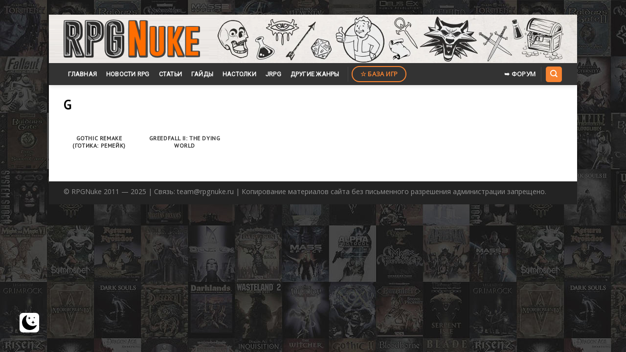

--- FILE ---
content_type: text/html; charset=UTF-8
request_url: https://www.rpgnuke.ru/games/g
body_size: 10302
content:
<!DOCTYPE html>
<!--[if IE 9 ]> <html lang="ru-RU" class="ie9 loading-site no-js"> <![endif]-->
<!--[if IE 8 ]> <html lang="ru-RU" class="ie8 loading-site no-js"> <![endif]-->
<!--[if (gte IE 9)|!(IE)]><!--><html lang="ru-RU" class="loading-site no-js"> <!--<![endif]-->
<head>
	<meta charset="UTF-8" />
	<link rel="profile" href="http://gmpg.org/xfn/11" />
	<link rel="pingback" href="https://www.rpgnuke.ru/xmlrpc.php" />

	<script>(function(html){html.className = html.className.replace(/\bno-js\b/,'js')})(document.documentElement);</script>
<meta name='robots' content='index, follow, max-image-preview:large, max-snippet:-1, max-video-preview:-1' />
 <style type="text/css"> :root { --darkmysite_dark_mode_bg: #272626; --darkmysite_dark_mode_secondary_bg: #3b3b3b; --darkmysite_dark_mode_text_color: #bebebe; --darkmysite_dark_mode_link_color: #ffffff; --darkmysite_dark_mode_link_hover_color: #cccccc; --darkmysite_dark_mode_input_bg: #2d2d2d; --darkmysite_dark_mode_input_text_color: #bebebe; --darkmysite_dark_mode_input_placeholder_color: #989898; --darkmysite_dark_mode_border_color: #4a4a4a; --darkmysite_dark_mode_btn_bg: #2d2d2d; --darkmysite_dark_mode_btn_text_color: #bebebe; --darkmysite_dark_mode_scrollbar_track_bg: #29292a; --darkmysite_dark_mode_scrollbar_thumb_bg: #52565a; } </style> <script type="text/javascript"> var darkmysite_switch_unique_id = "263705229"; var darkmysite_is_this_admin_panel = "0"; var darkmysite_enable_default_dark_mode = "0"; var darkmysite_enable_os_aware = "1"; var darkmysite_enable_keyboard_shortcut = "1"; var darkmysite_enable_time_based_dark = "0"; var darkmysite_time_based_dark_start = "19:00"; var darkmysite_time_based_dark_stop = "07:00"; var darkmysite_alternative_dark_mode_switch = ""; var darkmysite_enable_low_image_brightness = "0"; var darkmysite_image_brightness_to = "0"; var darkmysite_enable_image_grayscale = "0"; var darkmysite_image_grayscale_to = "80"; var darkmysite_enable_bg_image_darken = "1"; var darkmysite_bg_image_darken_to = "60"; var darkmysite_enable_invert_inline_svg = "0"; var darkmysite_enable_low_video_brightness = "1"; var darkmysite_video_brightness_to = "80"; var darkmysite_enable_video_grayscale = "0"; var darkmysite_video_grayscale_to = "80"; var darkmysite_disallowed_elements = ".darkmysite_ignore, .darkmysite_ignore *, .darkmysite_switch, .darkmysite_switch *, .wp-block-button__link, .wp-block-button__link *"; </script><meta name="viewport" content="width=device-width, initial-scale=1, maximum-scale=1" />
	<title>RPG игры на букву «G» - дата выхода, системные требования, коды, прохождение, купить, читы, видео, скачать бесплатно</title>
	<meta name="description" content="RPG игры на букву «G» - у нас прохождения игр, коды к ним, можно почитать свежие новости, обзоры и превью, посмотреть игровые видео, возможность скачать игры, трейнеры, скриншоты и обои" />
	<link rel="canonical" href="https://www.rpgnuke.ru/games/g" />
	<meta property="og:locale" content="ru_RU" />
	<meta property="og:type" content="article" />
	<meta property="og:title" content="RPG игры на букву «G» - дата выхода, системные требования, коды, прохождение, купить, читы, видео, скачать бесплатно" />
	<meta property="og:description" content="RPG игры на букву «G» - у нас прохождения игр, коды к ним, можно почитать свежие новости, обзоры и превью, посмотреть игровые видео, возможность скачать игры, трейнеры, скриншоты и обои" />
	<meta property="og:url" content="https://www.rpgnuke.ru/games/g" />
	<meta property="og:site_name" content="RPGNuke" />
	<meta name="twitter:card" content="summary" />
	<script type="application/ld+json" class="yoast-schema-graph">{"@context":"https://schema.org","@graph":[{"@type":["Person","Organization"],"@id":"https://www.rpgnuke.ru/#/schema/person/bd5a16cdf49ff84aa32249a4c7576c75","name":"Del-Vey","image":{"@type":"ImageObject","@id":"https://www.rpgnuke.ru/#personlogo","inLanguage":"ru-RU","url":"https://www.rpgnuke.ru/wp-content/uploads/2019/12/logorpgn.png.501200b33f8cb829ad4053f5b661e91e.png","contentUrl":"https://www.rpgnuke.ru/wp-content/uploads/2019/12/logorpgn.png.501200b33f8cb829ad4053f5b661e91e.png","width":670,"height":192,"caption":"Del-Vey"},"logo":{"@id":"https://www.rpgnuke.ru/#personlogo"}},{"@type":"WebSite","@id":"https://www.rpgnuke.ru/#website","url":"https://www.rpgnuke.ru/","name":"RPGNuke","description":"\u0412\u0441\u0435 \u043b\u0443\u0447\u0448\u0438\u0435 RPG \u0438\u0433\u0440\u044b \u0438 \u043d\u043e\u0432\u043e\u0441\u0442\u0438 RPG \u043d\u0430 \u043e\u0434\u043d\u043e\u043c \u0441\u0430\u0439\u0442\u0435.","publisher":{"@id":"https://www.rpgnuke.ru/#/schema/person/bd5a16cdf49ff84aa32249a4c7576c75"},"potentialAction":[{"@type":"SearchAction","target":{"@type":"EntryPoint","urlTemplate":"https://www.rpgnuke.ru/?s={search_term_string}"},"query-input":"required name=search_term_string"}],"inLanguage":"ru-RU"},{"@type":"CollectionPage","@id":"https://www.rpgnuke.ru/games/g#webpage","url":"https://www.rpgnuke.ru/games/g","name":"RPG \u0438\u0433\u0440\u044b \u043d\u0430 \u0431\u0443\u043a\u0432\u0443 \u00abG\u00bb - \u0434\u0430\u0442\u0430 \u0432\u044b\u0445\u043e\u0434\u0430, \u0441\u0438\u0441\u0442\u0435\u043c\u043d\u044b\u0435 \u0442\u0440\u0435\u0431\u043e\u0432\u0430\u043d\u0438\u044f, \u043a\u043e\u0434\u044b, \u043f\u0440\u043e\u0445\u043e\u0436\u0434\u0435\u043d\u0438\u0435, \u043a\u0443\u043f\u0438\u0442\u044c, \u0447\u0438\u0442\u044b, \u0432\u0438\u0434\u0435\u043e, \u0441\u043a\u0430\u0447\u0430\u0442\u044c \u0431\u0435\u0441\u043f\u043b\u0430\u0442\u043d\u043e","isPartOf":{"@id":"https://www.rpgnuke.ru/#website"},"description":"RPG \u0438\u0433\u0440\u044b \u043d\u0430 \u0431\u0443\u043a\u0432\u0443 \u00abG\u00bb - \u0443 \u043d\u0430\u0441 \u043f\u0440\u043e\u0445\u043e\u0436\u0434\u0435\u043d\u0438\u044f \u0438\u0433\u0440, \u043a\u043e\u0434\u044b \u043a \u043d\u0438\u043c, \u043c\u043e\u0436\u043d\u043e \u043f\u043e\u0447\u0438\u0442\u0430\u0442\u044c \u0441\u0432\u0435\u0436\u0438\u0435 \u043d\u043e\u0432\u043e\u0441\u0442\u0438, \u043e\u0431\u0437\u043e\u0440\u044b \u0438 \u043f\u0440\u0435\u0432\u044c\u044e, \u043f\u043e\u0441\u043c\u043e\u0442\u0440\u0435\u0442\u044c \u0438\u0433\u0440\u043e\u0432\u044b\u0435 \u0432\u0438\u0434\u0435\u043e, \u0432\u043e\u0437\u043c\u043e\u0436\u043d\u043e\u0441\u0442\u044c \u0441\u043a\u0430\u0447\u0430\u0442\u044c \u0438\u0433\u0440\u044b, \u0442\u0440\u0435\u0439\u043d\u0435\u0440\u044b, \u0441\u043a\u0440\u0438\u043d\u0448\u043e\u0442\u044b \u0438 \u043e\u0431\u043e\u0438","breadcrumb":{"@id":"https://www.rpgnuke.ru/games/g#breadcrumb"},"inLanguage":"ru-RU","potentialAction":[{"@type":"ReadAction","target":["https://www.rpgnuke.ru/games/g"]}]},{"@type":"BreadcrumbList","@id":"https://www.rpgnuke.ru/games/g#breadcrumb","itemListElement":[{"@type":"ListItem","position":1,"name":"\u0413\u043b\u0430\u0432\u043d\u0430\u044f \u0441\u0442\u0440\u0430\u043d\u0438\u0446\u0430","item":"https://www.rpgnuke.ru/"},{"@type":"ListItem","position":2,"name":"Games","item":"https://www.rpgnuke.ru/featured_item"},{"@type":"ListItem","position":3,"name":"G"}]}]}</script>


<link rel='dns-prefetch' href='//www.googletagmanager.com' />
<link rel='dns-prefetch' href='//fonts.googleapis.com' />
<link rel='dns-prefetch' href='//s.w.org' />
<link rel="alternate" type="application/rss+xml" title="RPGNuke &raquo; Лента" href="https://www.rpgnuke.ru/feed" />
<link rel="alternate" type="application/rss+xml" title="RPGNuke &raquo; Лента комментариев" href="https://www.rpgnuke.ru/comments/feed" />
<link rel="alternate" type="application/rss+xml" title="RPGNuke &raquo; Лента элемента G таксономии Category" href="https://www.rpgnuke.ru/games/g/feed" />
<link rel='stylesheet' id='wp-block-library-css'  href='https://www.rpgnuke.ru/wp-includes/css/dist/block-library/style.min.css?ver=5.7.3' type='text/css' media='all' />
<link rel='stylesheet' id='cool-tag-cloud-css'  href='https://www.rpgnuke.ru/wp-content/plugins/cool-tag-cloud/inc/cool-tag-cloud.css?ver=2.25' type='text/css' media='all' />
<link rel='stylesheet' id='darkmysite-client-main-css'  href='https://www.rpgnuke.ru/wp-content/plugins/darkmysite/assets/css/client_main.css?ver=1.2.5' type='text/css' media='all' />
<link rel='stylesheet' id='dashicons-css'  href='https://www.rpgnuke.ru/wp-includes/css/dashicons.min.css?ver=5.7.3' type='text/css' media='all' />
<link rel='stylesheet' id='post-views-counter-frontend-css'  href='https://www.rpgnuke.ru/wp-content/plugins/post-views-counter/css/frontend.min.css?ver=1.3.13' type='text/css' media='all' />
<link rel='stylesheet' id='rpt_front_style-css'  href='https://www.rpgnuke.ru/wp-content/plugins/related-posts-thumbnails/assets/css/front.css?ver=1.9.0' type='text/css' media='all' />
<link rel='stylesheet' id='to-top-css'  href='https://www.rpgnuke.ru/wp-content/plugins/to-top/public/css/to-top-public.css?ver=2.5.2' type='text/css' media='all' />
<link rel='stylesheet' id='stylesheet_wpnote-css'  href='https://www.rpgnuke.ru/wp-content/plugins/wp-note-2019/style.css?ver=5.7.3' type='text/css' media='all' />
<link rel='stylesheet' id='flatsome-icons-css'  href='https://www.rpgnuke.ru/wp-content/themes/flatsome/assets/css/fl-icons.css?ver=3.12' type='text/css' media='all' />
<link rel='stylesheet' id='slb_core-css'  href='https://www.rpgnuke.ru/wp-content/plugins/simple-lightbox/client/css/app.css?ver=2.9.3' type='text/css' media='all' />
<link rel='stylesheet' id='wp-featherlight-css'  href='https://www.rpgnuke.ru/wp-content/plugins/wp-featherlight/css/wp-featherlight.min.css?ver=1.3.4' type='text/css' media='all' />
<link rel='stylesheet' id='flatsome-main-css'  href='https://www.rpgnuke.ru/wp-content/themes/flatsome/assets/css/flatsome.css?ver=3.13.3' type='text/css' media='all' />
<link rel='stylesheet' id='flatsome-style-css'  href='https://www.rpgnuke.ru/wp-content/themes/flatsome/style.css?ver=3.13.3' type='text/css' media='all' />
<link rel='stylesheet' id='flatsome-googlefonts-css'  href='//fonts.googleapis.com/css?family=PT+Sans%3Aregular%2Cregular%7COpen+Sans%3Aregular%2Cregular%7CRoboto%3Aregular%2Cregular%7CDancing+Script%3Aregular%2C400&#038;display=swap&#038;ver=3.9' type='text/css' media='all' />
<script type='text/javascript' src='https://www.rpgnuke.ru/wp-content/plugins/darkmysite/assets/js/client_main.js?ver=1.2.5' id='darkmysite-client-main-js'></script>
<script type='text/javascript' src='https://www.rpgnuke.ru/wp-includes/js/jquery/jquery.min.js?ver=3.5.1' id='jquery-core-js'></script>
<script type='text/javascript' src='https://www.rpgnuke.ru/wp-includes/js/jquery/jquery-migrate.min.js?ver=3.3.2' id='jquery-migrate-js'></script>
<script type='text/javascript' id='to-top-js-extra'>
/* <![CDATA[ */
var to_top_options = {"scroll_offset":"100","icon_opacity":"90","style":"icon","icon_type":"dashicons-arrow-up-alt2","icon_color":"#ffffff","icon_bg_color":"#ff6d00","icon_size":"35","border_radius":"20","image":"https:\/\/www.rpgnuke.ru\/wp-content\/plugins\/to-top\/admin\/images\/default.png","image_width":"65","image_alt":"","location":"bottom-right","margin_x":"40","margin_y":"35","show_on_admin":"0","enable_autohide":"0","autohide_time":"2","enable_hide_small_device":"0","small_device_max_width":"640","reset":"0"};
/* ]]> */
</script>
<script async type='text/javascript' src='https://www.rpgnuke.ru/wp-content/plugins/to-top/public/js/to-top-public.js?ver=2.5.2' id='to-top-js'></script>

<!-- Google Analytics snippet added by Site Kit -->
<script type='text/javascript' src='https://www.googletagmanager.com/gtag/js?id=UA-21549895-1' id='google_gtagjs-js' async></script>
<script type='text/javascript' id='google_gtagjs-js-after'>
window.dataLayer = window.dataLayer || [];function gtag(){dataLayer.push(arguments);}
gtag('set', 'linker', {"domains":["www.rpgnuke.ru"]} );
gtag("js", new Date());
gtag("set", "developer_id.dZTNiMT", true);
gtag("config", "UA-21549895-1", {"anonymize_ip":true});
</script>

<!-- End Google Analytics snippet added by Site Kit -->
<link rel="EditURI" type="application/rsd+xml" title="RSD" href="https://www.rpgnuke.ru/xmlrpc.php?rsd" />
<link rel="wlwmanifest" type="application/wlwmanifest+xml" href="https://www.rpgnuke.ru/wp-includes/wlwmanifest.xml" /> 
<meta name="generator" content="Site Kit by Google 1.99.0" />			<style>
			#related_posts_thumbnails li{
				border-right: 1px solid #dddddd;
				background-color: #ffffff			}
			#related_posts_thumbnails li:hover{
				background-color: #eeeeee;
			}
			.relpost_content{
				font-size:	15px;
				color: 		#333333;
			}
			.relpost-block-single{
				background-color: #ffffff;
				border-right: 1px solid  #dddddd;
				border-left: 1px solid  #dddddd;
				margin-right: -1px;
			}
			.relpost-block-single:hover{
				background-color: #eeeeee;
			}
		</style>

	

<!-- Styles generated by Posts in Sidebar plugin -->
<style type="text/css">
#pis_posts_in_sidebar-13 .pis-thumbnail { margin-bottom: 2px !important; }
#pis_posts_in_sidebar-13 .pis-title { margin-bottom: 10px !important; font-size: 14px !important; font-weight: bold !important; padding-bottom: 10px }
</style>
<!-- / Styles generated by Posts in Sidebar plugin -->

<style>.bg{opacity: 0; transition: opacity 1s; -webkit-transition: opacity 1s;} .bg-loaded{opacity: 1;}</style><!--[if IE]><link rel="stylesheet" type="text/css" href="https://www.rpgnuke.ru/wp-content/themes/flatsome/assets/css/ie-fallback.css"><script src="//cdnjs.cloudflare.com/ajax/libs/html5shiv/3.6.1/html5shiv.js"></script><script>var head = document.getElementsByTagName('head')[0],style = document.createElement('style');style.type = 'text/css';style.styleSheet.cssText = ':before,:after{content:none !important';head.appendChild(style);setTimeout(function(){head.removeChild(style);}, 0);</script><script src="https://www.rpgnuke.ru/wp-content/themes/flatsome/assets/libs/ie-flexibility.js"></script><![endif]--><link rel="icon" href="https://www.rpgnuke.ru/wp-content/uploads/2021/06/cropped-nukefavicon123-32x32.png" sizes="32x32" />
<link rel="icon" href="https://www.rpgnuke.ru/wp-content/uploads/2021/06/cropped-nukefavicon123-192x192.png" sizes="192x192" />
<link rel="apple-touch-icon" href="https://www.rpgnuke.ru/wp-content/uploads/2021/06/cropped-nukefavicon123-180x180.png" />
<meta name="msapplication-TileImage" content="https://www.rpgnuke.ru/wp-content/uploads/2021/06/cropped-nukefavicon123-270x270.png" />
<style id="custom-css" type="text/css">:root {--primary-color: #f68331;}html{background-image: url('https://www.rpgnuke.ru/wp-content/uploads/2021/01/rpgnuke_wall.jpg');}.full-width .ubermenu-nav, .container, .row{max-width: 1050px}.row.row-collapse{max-width: 1020px}.row.row-small{max-width: 1042.5px}.row.row-large{max-width: 1080px}body.framed, body.framed header, body.framed .header-wrapper, body.boxed, body.boxed header, body.boxed .header-wrapper, body.boxed .is-sticky-section{ max-width: 1080px}.header-main{height: 99px}#logo img{max-height: 99px}#logo{width:279px;}#logo a{max-width:1300px;}.header-bottom{min-height: 42px}.header-top{min-height: 30px}.transparent .header-main{height: 30px}.transparent #logo img{max-height: 30px}.has-transparent + .page-title:first-of-type,.has-transparent + #main > .page-title,.has-transparent + #main > div > .page-title,.has-transparent + #main .page-header-wrapper:first-of-type .page-title{padding-top: 80px;}.header.show-on-scroll,.stuck .header-main{height:70px!important}.stuck #logo img{max-height: 70px!important}.header-bg-color, .header-wrapper {background-color: rgba(209,209,209,0)}.header-bg-image {background-image: url('https://www.rpgnuke.ru/wp-content/uploads/2021/06/rpgnlogo4.png');}.header-bg-image {background-repeat: repeat-x;}.header-bottom {background-color: #333333}.header-main .nav > li > a{line-height: 16px }.stuck .header-main .nav > li > a{line-height: 50px }.header-bottom-nav > li > a{line-height: 45px }@media (max-width: 549px) {.header-main{height: 98px}#logo img{max-height: 98px}}/* Color */.accordion-title.active, .has-icon-bg .icon .icon-inner,.logo a, .primary.is-underline, .primary.is-link, .badge-outline .badge-inner, .nav-outline > li.active> a,.nav-outline >li.active > a, .cart-icon strong,[data-color='primary'], .is-outline.primary{color: #f68331;}/* Color !important */[data-text-color="primary"]{color: #f68331!important;}/* Background Color */[data-text-bg="primary"]{background-color: #f68331;}/* Background */.scroll-to-bullets a,.featured-title, .label-new.menu-item > a:after, .nav-pagination > li > .current,.nav-pagination > li > span:hover,.nav-pagination > li > a:hover,.has-hover:hover .badge-outline .badge-inner,button[type="submit"], .button.wc-forward:not(.checkout):not(.checkout-button), .button.submit-button, .button.primary:not(.is-outline),.featured-table .title,.is-outline:hover, .has-icon:hover .icon-label,.nav-dropdown-bold .nav-column li > a:hover, .nav-dropdown.nav-dropdown-bold > li > a:hover, .nav-dropdown-bold.dark .nav-column li > a:hover, .nav-dropdown.nav-dropdown-bold.dark > li > a:hover, .is-outline:hover, .tagcloud a:hover,.grid-tools a, input[type='submit']:not(.is-form), .box-badge:hover .box-text, input.button.alt,.nav-box > li > a:hover,.nav-box > li.active > a,.nav-pills > li.active > a ,.current-dropdown .cart-icon strong, .cart-icon:hover strong, .nav-line-bottom > li > a:before, .nav-line-grow > li > a:before, .nav-line > li > a:before,.banner, .header-top, .slider-nav-circle .flickity-prev-next-button:hover svg, .slider-nav-circle .flickity-prev-next-button:hover .arrow, .primary.is-outline:hover, .button.primary:not(.is-outline), input[type='submit'].primary, input[type='submit'].primary, input[type='reset'].button, input[type='button'].primary, .badge-inner{background-color: #f68331;}/* Border */.nav-vertical.nav-tabs > li.active > a,.scroll-to-bullets a.active,.nav-pagination > li > .current,.nav-pagination > li > span:hover,.nav-pagination > li > a:hover,.has-hover:hover .badge-outline .badge-inner,.accordion-title.active,.featured-table,.is-outline:hover, .tagcloud a:hover,blockquote, .has-border, .cart-icon strong:after,.cart-icon strong,.blockUI:before, .processing:before,.loading-spin, .slider-nav-circle .flickity-prev-next-button:hover svg, .slider-nav-circle .flickity-prev-next-button:hover .arrow, .primary.is-outline:hover{border-color: #f68331}.nav-tabs > li.active > a{border-top-color: #f68331}.widget_shopping_cart_content .blockUI.blockOverlay:before { border-left-color: #f68331 }.woocommerce-checkout-review-order .blockUI.blockOverlay:before { border-left-color: #f68331 }/* Fill */.slider .flickity-prev-next-button:hover svg,.slider .flickity-prev-next-button:hover .arrow{fill: #f68331;}/* Background Color */[data-icon-label]:after, .secondary.is-underline:hover,.secondary.is-outline:hover,.icon-label,.button.secondary:not(.is-outline),.button.alt:not(.is-outline), .badge-inner.on-sale, .button.checkout, .single_add_to_cart_button, .current .breadcrumb-step{ background-color:#f68331; }[data-text-bg="secondary"]{background-color: #f68331;}/* Color */.secondary.is-underline,.secondary.is-link, .secondary.is-outline,.stars a.active, .star-rating:before, .woocommerce-page .star-rating:before,.star-rating span:before, .color-secondary{color: #f68331}/* Color !important */[data-text-color="secondary"]{color: #f68331!important;}/* Border */.secondary.is-outline:hover{border-color:#f68331}.success.is-underline:hover,.success.is-outline:hover,.success{background-color: #e8a035}.success-color, .success.is-link, .success.is-outline{color: #e8a035;}.success-border{border-color: #e8a035!important;}/* Color !important */[data-text-color="success"]{color: #e8a035!important;}/* Background Color */[data-text-bg="success"]{background-color: #e8a035;}body{font-size: 98%;}@media screen and (max-width: 549px){body{font-size: 100%;}}body{font-family:"Open Sans", sans-serif}body{font-weight: 0}body{color: #000000}.nav > li > a {font-family:"Roboto", sans-serif;}.mobile-sidebar-levels-2 .nav > li > ul > li > a {font-family:"Roboto", sans-serif;}.nav > li > a {font-weight: 0;}.mobile-sidebar-levels-2 .nav > li > ul > li > a {font-weight: 0;}h1,h2,h3,h4,h5,h6,.heading-font, .off-canvas-center .nav-sidebar.nav-vertical > li > a{font-family: "PT Sans", sans-serif;}h1,h2,h3,h4,h5,h6,.heading-font,.banner h1,.banner h2{font-weight: 0;}h1,h2,h3,h4,h5,h6,.heading-font{color: #000000;}.alt-font{font-family: "Dancing Script", sans-serif;}.alt-font{font-weight: 400!important;}.header:not(.transparent) .header-bottom-nav.nav > li > a{color: #ffffff;}a{color: #f68331;}.absolute-footer, html{background-color: #232323}/* Custom CSS */iframe {width: 740px !important;height: 416px;}li {margin: 0;padding: 0em;}ul{margin-left:30px;}/* Second Level */ul ul{margin-left:60px;}/* Third Level */ul ul ul{margin-left:90px;}blockquote {border-left: 3px solid #f68331;margin: 1.5em 10px;font-size: 1em;}h1 {font-size: px;}h2 {font-size: 20px;}.label-new.menu-item > a:after{content:"Новое";}.label-hot.menu-item > a:after{content:"Горячее предложение";}.label-sale.menu-item > a:after{content:"Распродажа";}.label-popular.menu-item > a:after{content:"Самые популярные";}</style>		<style type="text/css" id="wp-custom-css">
			h6.entry-category.is-xsmall {
    display: none;
}

.cool-tag-cloud {
	margin-top: 30px;
}

.comnt {
	text-align: center;
}

.comnt2 {
	text-align: right;
}

.auth-img {
	width: 100%;
	height: auto;
}

.auth-name {
	display: block;
	text-align: center;
	margin-top: 10px;
	overflow: hidden;
}

.new-entry-content {
	display: flex;
	font-size: 14px;
  background: #EEF3FA;
  padding: 15px;
  border-radius: 10px;
  border: 1px solid #e2e2e2;
	margin-bottom: 15px;
}

.cont-one {
	width: 15%!important;
	margin-right: 20px;
}

.cont-two {
	width: 85%!important;
}

.post {
	margin: 0;
}

.entry-content {
	padding-bottom: 0;
}

.cool-tag-cloud {
	margin: 15px 0 -5px 0;
}

.date {
	display: block;
	text-align: right;
	font-size: 13px;
	font-style: italic;
	color: #7d7e7f;
}

.new-entry-content {
	display: none;
}

.show-comnt {
	display: flex;
}

.comnt-more, .click2 {
	display: block;
  margin: 15px auto;
  width: 200px;
  color: #ffffff;
  background: #f68331;
  padding: 10px 0;
  text-align: center;
  border-radius: 2px;
  text-transform: uppercase;
  font-size: 15px;
  cursor: pointer;
}

@media (max-width: 450px) {
	.cont-one {
	width: 20%!important;
}

.cont-two {
	width: 80%!important;
}
}		</style>
		<!-- To Top Custom CSS --><style type='text/css'>#to_top_scrollup {font-size: 35px; width: 35px; height: 35px;background-color: #ff6d00;-webkit-border-radius: 20%; -moz-border-radius: 20%; border-radius: 20%;opacity: 0.9;right:40px;bottom:35px;}</style>
</head>

<body class="archive tax-featured_item_category term-g term-1467 wp-featherlight-captions framed header-shadow nav-dropdown-has-arrow nav-dropdown-has-shadow nav-dropdown-has-border featured-item-category-g">


<a class="skip-link screen-reader-text" href="#main">Skip to content</a>

<div id="wrapper">

	
	<header id="header" class="header ">
		<div class="header-wrapper">
			<div id="masthead" class="header-main hide-for-sticky">
      <div class="header-inner flex-row container logo-left medium-logo-center" role="navigation">

          <!-- Logo -->
          <div id="logo" class="flex-col logo">
            <!-- Header logo -->
<a href="https://www.rpgnuke.ru/" title="RPGNuke - Все лучшие RPG игры и новости RPG на одном сайте." rel="home">
    <img width="279" height="99" src="https://www.rpgnuke.ru/wp-content/uploads/2019/12/logorpgn.png.501200b33f8cb829ad4053f5b661e91e.png" class="header_logo header-logo" alt="RPGNuke"/><img  width="279" height="99" src="https://www.rpgnuke.ru/wp-content/uploads/2019/12/logorpgn.png.501200b33f8cb829ad4053f5b661e91e.png" class="header-logo-dark" alt="RPGNuke"/></a>
          </div>

          <!-- Mobile Left Elements -->
          <div class="flex-col show-for-medium flex-left">
            <ul class="mobile-nav nav nav-left ">
                          </ul>
          </div>

          <!-- Left Elements -->
          <div class="flex-col hide-for-medium flex-left
            flex-grow">
            <ul class="header-nav header-nav-main nav nav-left  nav-uppercase" >
                          </ul>
          </div>

          <!-- Right Elements -->
          <div class="flex-col hide-for-medium flex-right">
            <ul class="header-nav header-nav-main nav nav-right  nav-uppercase">
                          </ul>
          </div>

          <!-- Mobile Right Elements -->
          <div class="flex-col show-for-medium flex-right">
            <ul class="mobile-nav nav nav-right ">
                          </ul>
          </div>

      </div>
     
      </div><div id="wide-nav" class="header-bottom wide-nav hide-for-sticky nav-dark">
    <div class="flex-row container">

                        <div class="flex-col hide-for-medium flex-left">
                <ul class="nav header-nav header-bottom-nav nav-left  nav-box nav-uppercase">
                    <li id="menu-item-191" class="menu-item menu-item-type-custom menu-item-object-custom menu-item-home menu-item-191 menu-item-design-default"><a href="https://www.rpgnuke.ru" class="nav-top-link">Главная</a></li>
<li id="menu-item-29553" class="menu-item menu-item-type-taxonomy menu-item-object-category menu-item-29553 menu-item-design-default"><a href="https://www.rpgnuke.ru/category/rpg_news" class="nav-top-link">Новости RPG</a></li>
<li id="menu-item-192" class="menu-item menu-item-type-taxonomy menu-item-object-category menu-item-192 menu-item-design-default"><a href="https://www.rpgnuke.ru/category/articles" class="nav-top-link">Статьи</a></li>
<li id="menu-item-48509" class="menu-item menu-item-type-taxonomy menu-item-object-category menu-item-48509 menu-item-design-default"><a href="https://www.rpgnuke.ru/category/guides" class="nav-top-link">Гайды</a></li>
<li id="menu-item-22203" class="menu-item menu-item-type-taxonomy menu-item-object-category menu-item-22203 menu-item-design-default"><a href="https://www.rpgnuke.ru/category/tabletop" class="nav-top-link">Настолки</a></li>
<li id="menu-item-22214" class="menu-item menu-item-type-taxonomy menu-item-object-category menu-item-22214 menu-item-design-default"><a href="https://www.rpgnuke.ru/category/jrpg" class="nav-top-link">JRPG</a></li>
<li id="menu-item-30258" class="menu-item menu-item-type-taxonomy menu-item-object-category menu-item-30258 menu-item-design-default"><a href="https://www.rpgnuke.ru/category/other-genres" class="nav-top-link">Другие жанры</a></li>
<li class="header-divider"></li><li class="html header-button-2">
	<div class="header-button">
	<a href="https://www.rpgnuke.ru/games" class="button secondary is-outline"  style="border-radius:99px;">
    <span>☆ База игр</span>
  </a>
	</div>
</li>
                </ul>
            </div>
            
            
                        <div class="flex-col hide-for-medium flex-right flex-grow">
              <ul class="nav header-nav header-bottom-nav nav-right  nav-box nav-uppercase">
                   <li class="html header-button-1">
	<div class="header-button">
	<a href="http://forum.rpgnuke.ru/" class="button plain is-link"  style="border-radius:99px;">
    <span>➥ ФОРУМ</span>
  </a>
	</div>
</li>


<li class="header-divider"></li><li class="header-search header-search-dropdown has-icon has-dropdown menu-item-has-children">
	<div class="header-button">	<a href="#" aria-label="Search" class="icon primary button round is-small"><i class="icon-search" ></i></a>
	</div>	<ul class="nav-dropdown nav-dropdown-default">
	 	<li class="header-search-form search-form html relative has-icon">
	<div class="header-search-form-wrapper">
		<div class="searchform-wrapper ux-search-box relative is-normal"><form method="get" class="searchform" action="https://www.rpgnuke.ru/" role="search">
		<div class="flex-row relative">
			<div class="flex-col flex-grow">
	   	   <input type="search" class="search-field mb-0" name="s" value="" id="s" placeholder="Поиск по сайту" />
			</div>
			<div class="flex-col">
				<button type="submit" class="ux-search-submit submit-button secondary button icon mb-0" aria-label="Submit">
					<i class="icon-search" ></i>				</button>
			</div>
		</div>
    <div class="live-search-results text-left z-top"></div>
</form>
</div>	</div>
</li>	</ul>
</li>
              </ul>
            </div>
            
                          <div class="flex-col show-for-medium flex-grow">
                  <ul class="nav header-bottom-nav nav-center mobile-nav  nav-box nav-uppercase">
                      <li class="nav-icon has-icon">
  <div class="header-button">		<a href="#" data-open="#main-menu" data-pos="left" data-bg="main-menu-overlay" data-color="" class="icon primary button round is-small" aria-label="Menu" aria-controls="main-menu" aria-expanded="false">
		
		  <i class="icon-menu" ></i>
		  		</a>
	 </div> </li><li class="header-divider"></li><li class="html header-button-1">
	<div class="header-button">
	<a href="http://forum.rpgnuke.ru/" class="button plain is-link"  style="border-radius:99px;">
    <span>➥ ФОРУМ</span>
  </a>
	</div>
</li>


                  </ul>
              </div>
            
    </div>
</div>

<div class="header-bg-container fill"><div class="header-bg-image fill"></div><div class="header-bg-color fill"></div></div>		</div>
	</header>

	
	<main id="main" class="">

<div class="portfolio-page-wrapper portfolio-archive page-featured-item">
	<div class="page-title">
	<div class="page-title-inner container flex-row">
	 	<div class="flex-col flex-grow">
			<h1 class="entry-title uppercase mb-0">
				G			</h1>
	 	</div>
	</div>
</div>
<div id="content" role="main" class="page-wrapper">
	<div id="portfolio-848701890" class="portfolio-element-wrapper has-filtering">
  
    <div class="row large-columns-6 medium-columns-3 small-columns-2 row-xsmall">
              <div class="col" data-id="G" >
          <div class="col-inner" >
          <a href="https://www.rpgnuke.ru/games/gothic-remake" class="plain ">
          <div class="portfolio-box box has-hover">
            <div class="box-image" >
                <div class="" >
                                                                </div>
            </div>
            <div class="box-text text-center" >
                  <div class="box-text-inner">
                      <h6 class="uppercase portfolio-box-title">Gothic Remake (Готика: Ремейк)</h6>
                      <p class="uppercase portfolio-box-category is-xsmall op-6">
                        <span class="show-on-hover">
                         G                        </span>
                      </p>
                  </div>
            </div>
           </div>
           </a>
           </div>
           </div>
                    <div class="col" data-id="G" >
          <div class="col-inner" >
          <a href="https://www.rpgnuke.ru/games/greedfall-ii-the-dying-world" class="plain ">
          <div class="portfolio-box box has-hover">
            <div class="box-image" >
                <div class="" >
                                                                </div>
            </div>
            <div class="box-text text-center" >
                  <div class="box-text-inner">
                      <h6 class="uppercase portfolio-box-title">GreedFall II: The Dying World</h6>
                      <p class="uppercase portfolio-box-category is-xsmall op-6">
                        <span class="show-on-hover">
                         G                        </span>
                      </p>
                  </div>
            </div>
           </div>
           </a>
           </div>
           </div>
          </div></div>

</div>
</div>


</main>

<footer id="footer" class="footer-wrapper">

	
<!-- FOOTER 1 -->

<!-- FOOTER 2 -->



<div class="absolute-footer dark medium-text-center small-text-center">
  <div class="container clearfix">

    
    <div class="footer-primary pull-left">
            <div class="copyright-footer">
        © RPGNuke 2011 — 2025 | Связь: team@rpgnuke.ru | Копирование материалов сайта без письменного разрешения администрации запрещено.      </div>
          </div>
  </div>
</div>
</footer>

</div>

<div id="main-menu" class="mobile-sidebar no-scrollbar mfp-hide">
	<div class="sidebar-menu no-scrollbar ">
		<ul class="nav nav-sidebar nav-vertical nav-uppercase">
			<li class="header-search-form search-form html relative has-icon">
	<div class="header-search-form-wrapper">
		<div class="searchform-wrapper ux-search-box relative is-normal"><form method="get" class="searchform" action="https://www.rpgnuke.ru/" role="search">
		<div class="flex-row relative">
			<div class="flex-col flex-grow">
	   	   <input type="search" class="search-field mb-0" name="s" value="" id="s" placeholder="Поиск по сайту" />
			</div>
			<div class="flex-col">
				<button type="submit" class="ux-search-submit submit-button secondary button icon mb-0" aria-label="Submit">
					<i class="icon-search" ></i>				</button>
			</div>
		</div>
    <div class="live-search-results text-left z-top"></div>
</form>
</div>	</div>
</li><li class="menu-item menu-item-type-custom menu-item-object-custom menu-item-home menu-item-191"><a href="https://www.rpgnuke.ru">Главная</a></li>
<li class="menu-item menu-item-type-taxonomy menu-item-object-category menu-item-29553"><a href="https://www.rpgnuke.ru/category/rpg_news">Новости RPG</a></li>
<li class="menu-item menu-item-type-taxonomy menu-item-object-category menu-item-192"><a href="https://www.rpgnuke.ru/category/articles">Статьи</a></li>
<li class="menu-item menu-item-type-taxonomy menu-item-object-category menu-item-48509"><a href="https://www.rpgnuke.ru/category/guides">Гайды</a></li>
<li class="menu-item menu-item-type-taxonomy menu-item-object-category menu-item-22203"><a href="https://www.rpgnuke.ru/category/tabletop">Настолки</a></li>
<li class="menu-item menu-item-type-taxonomy menu-item-object-category menu-item-22214"><a href="https://www.rpgnuke.ru/category/jrpg">JRPG</a></li>
<li class="menu-item menu-item-type-taxonomy menu-item-object-category menu-item-30258"><a href="https://www.rpgnuke.ru/category/other-genres">Другие жанры</a></li>
<li class="html header-button-1">
	<div class="header-button">
	<a href="http://forum.rpgnuke.ru/" class="button plain is-link"  style="border-radius:99px;">
    <span>➥ ФОРУМ</span>
  </a>
	</div>
</li>


<li class="html header-button-2">
	<div class="header-button">
	<a href="https://www.rpgnuke.ru/games" class="button secondary is-outline"  style="border-radius:99px;">
    <span>☆ База игр</span>
  </a>
	</div>
</li>
		</ul>
	</div>
</div>
    <script>
        function coolTagCloudToggle( element ) {
            var parent = element.closest('.cool-tag-cloud');
            parent.querySelector('.cool-tag-cloud-inner').classList.toggle('cool-tag-cloud-active');
            parent.querySelector( '.cool-tag-cloud-load-more').classList.toggle('cool-tag-cloud-active');
        }
    </script>
                
            <style type="text/css">
    #darkmysite_switch_263705229 {
        --darkmysite_switch_apple_width_height: 40px;
        --darkmysite_switch_apple_border_radius: 7px;
        --darkmysite_switch_apple_icon_width: 30px;
        --darkmysite_switch_apple_light_mode_bg: #ffffff;
        --darkmysite_switch_apple_dark_mode_bg: #ffffff;
        --darkmysite_switch_apple_light_mode_icon_color: #000000;
        --darkmysite_switch_apple_dark_mode_icon_color: #121116;
        }

    #darkmysite_switch_263705229 {
        --darkmysite_switch_margin_from_top: 40px;
        --darkmysite_switch_margin_from_bottom: 40px;
        --darkmysite_switch_margin_from_left: 40px;
        --darkmysite_switch_margin_from_right: 40px;
        }
</style>




    <div id="darkmysite_switch_263705229" class="darkmysite_switch  darkmysite_bottom_left   darkmysite_switch_apple" onclick="darkmysite_switch_trigger()">
        <span class="darkmysite_switch_icon"></span>
            </div>

            
    <script type="text/javascript">

        document.addEventListener("DOMContentLoaded", function(event) {
            darkmysite_init_alternative_dark_mode_switch();
        });

    </script>


<span aria-hidden="true" id="to_top_scrollup" class="dashicons dashicons-arrow-up-alt2"><span class="screen-reader-text">Прокрутка вверх</span></span><script type='text/javascript' src='https://www.rpgnuke.ru/wp-content/themes/flatsome/inc/extensions/flatsome-live-search/flatsome-live-search.js?ver=3.13.3' id='flatsome-live-search-js'></script>
<script type='text/javascript' src='https://www.rpgnuke.ru/wp-content/plugins/wp-featherlight/js/wpFeatherlight.pkgd.min.js?ver=1.3.4' id='wp-featherlight-js'></script>
<script type='text/javascript' src='https://www.rpgnuke.ru/wp-includes/js/hoverIntent.min.js?ver=1.8.1' id='hoverIntent-js'></script>
<script type='text/javascript' id='flatsome-js-js-extra'>
/* <![CDATA[ */
var flatsomeVars = {"ajaxurl":"https:\/\/www.rpgnuke.ru\/wp-admin\/admin-ajax.php","rtl":"","sticky_height":"70","lightbox":{"close_markup":"<button title=\"%title%\" type=\"button\" class=\"mfp-close\"><svg xmlns=\"http:\/\/www.w3.org\/2000\/svg\" width=\"28\" height=\"28\" viewBox=\"0 0 24 24\" fill=\"none\" stroke=\"currentColor\" stroke-width=\"2\" stroke-linecap=\"round\" stroke-linejoin=\"round\" class=\"feather feather-x\"><line x1=\"18\" y1=\"6\" x2=\"6\" y2=\"18\"><\/line><line x1=\"6\" y1=\"6\" x2=\"18\" y2=\"18\"><\/line><\/svg><\/button>","close_btn_inside":false},"user":{"can_edit_pages":false},"i18n":{"mainMenu":"\u0413\u043b\u0430\u0432\u043d\u043e\u0435 \u043c\u0435\u043d\u044e"},"options":{"cookie_notice_version":"1"}};
/* ]]> */
</script>
<script type='text/javascript' src='https://www.rpgnuke.ru/wp-content/themes/flatsome/assets/js/flatsome.js?ver=3.13.3' id='flatsome-js-js'></script>
<script type='text/javascript' src='https://www.rpgnuke.ru/wp-content/themes/flatsome/inc/extensions/flatsome-lazy-load/flatsome-lazy-load.js?ver=3.13.3' id='flatsome-lazy-js'></script>
<script type="text/javascript" id="slb_context">/* <![CDATA[ */if ( !!window.jQuery ) {(function($){$(document).ready(function(){if ( !!window.SLB ) { {$.extend(SLB, {"context":["public","user_guest"]});} }})})(jQuery);}/* ]]> */</script>
<!-- Yandex.Metrika counter --> <script type="text/javascript" > (function(m,e,t,r,i,k,a){m[i]=m[i]||function(){(m[i].a=m[i].a||[]).push(arguments)}; m[i].l=1*new Date();k=e.createElement(t),a=e.getElementsByTagName(t)[0],k.async=1,k.src=r,a.parentNode.insertBefore(k,a)}) (window, document, "script", "https://mc.yandex.ru/metrika/tag.js", "ym"); ym(75576205, "init", {  id:75576205, clickmap:true, trackLinks:true, webvisor:true, accurateTrackBounce:true }); </script> <noscript><div><img src="https://mc.yandex.ru/watch/75576205" style="position:absolute; left:-9999px;" alt="" /></div></noscript> <!-- /Yandex.Metrika counter --><script>
jQuery(function($){
	$('.post, .cool-tag-cloud, .relpost-thumb-wrapper').after('<div class="entry-divider is-divider small"></div>');
});
</script>
</body>
</html>
